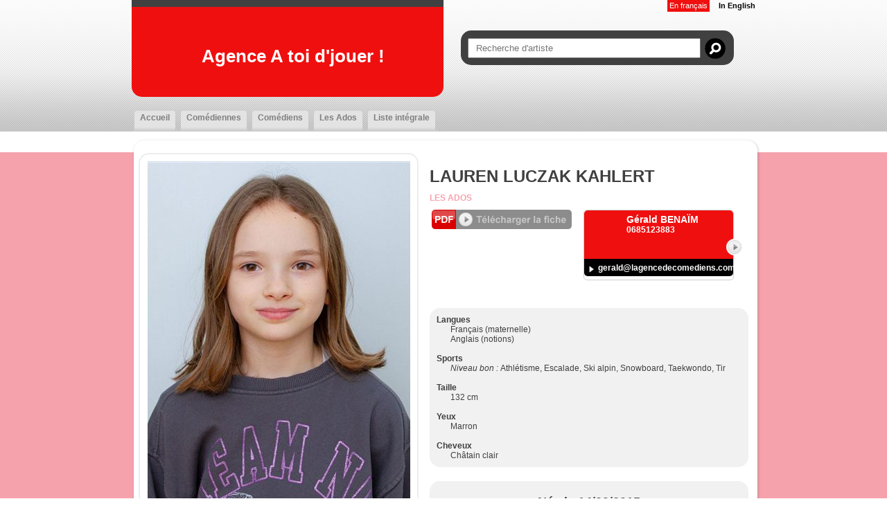

--- FILE ---
content_type: text/html;charset=utf-8
request_url: https://www.atoidjouer.fr/artiste.cfm/766972_-LAUREN_LUCZAC%20KAHLERT.html
body_size: 5953
content:


<!DOCTYPE html PUBLIC "-//W3C//DTD XHTML 1.0 Strict//EN" "http://www.w3.org/TR/xhtml1/DTD/xhtml1-strict.dtd">
<html xmlns="http://www.w3.org/1999/xhtml">
<head>
    <meta http-equiv="Content-Type" content="text/html; charset=utf-8" />

    <meta name="Keywords" content="agency,agence,artistes,artists,Agence A toi d'jouer ! | LAUREN LUCZAK KAHLERT,LUCZAK KAHLERT" />
    <meta name="Description" content="Agence A toi d'jouer ! | LAUREN LUCZAK KAHLERT - 45 Avenue Firmin Bidard  - 77500 Chelles " />
    <META NAME="Author" CONTENT="Agence A toi d'jouer ! | LAUREN LUCZAK KAHLERT">
    <META NAME="Date-Creation-yyyymmdd" content="20100722">
    <META NAME="revisit-after" CONTENT="15 days">
    <META NAME="Category" CONTENT="Internet">
    <META NAME="Publisher" CONTENT="cc.communication">
    <meta name="google-site-verification" content="ZkguIPIgt_rl0cABj66sEHVeEVNfDwjT64hlw7pBSzg" />
    <META NAME="Copyright" CONTENT="Agence A toi d'jouer ! | LAUREN LUCZAK KAHLERT">


    

		<meta property="og:image" content="https://diffusionph.cccommunication.biz/jpgok/redim_recadre_photo.php?path_Photo=766972_1&size=GR&width=1200&height=630 " />
		<meta property="og:url" content="https%3A%2F%2Fwww%2Eatoidjouer%2Efr%2F%2Fartiste%2Ecfm%2F%2F766972%5F%2DLAUREN%5FLUCZAC%20KAHLERT%2Ehtml" />
		<meta property="og:type" content="website" />
		<meta property="og:title" content="LAUREN LUCZAK KAHLERT - Agence A toi d'jouer !" />
		<meta property="og:description" content="Découvrez le profil de LAUREN LUCZAK KAHLERT" />


    <meta name=viewport content="width=device-width, initial-scale=1">
    <title>Agence A toi d'jouer ! | LAUREN LUCZAK KAHLERT</title>

    

        <link rel="stylesheet" type="text/css" href="/css/styles.css" />

        <link rel="stylesheet" type="text/css" href="/css/SpryTabbedPanels.css" />

        <link rel="stylesheet" type="text/css" href="/css/responsive.css?v=4" />
        <script type="text/JavaScript" src="/js/fonctions.js"></script>

        <script src="//code.jquery.com/jquery-3.2.1.min.js"></script>
        <link rel="stylesheet" href="https://cdnjs.cloudflare.com/ajax/libs/fancybox/3.2.5/jquery.fancybox.min.css" />
        <script src="https://cdnjs.cloudflare.com/ajax/libs/fancybox/3.2.5/jquery.fancybox.min.js"></script>
        <script type="text/javascript" language="javascript" src="https://www.cccommunication.biz/js/popup.js"></script>

    <style type="text/css">

        
    	

    		a{
    			color:#F6A2AD;
    		}
            a:hover
            {
             color:#F6A2AD !important;
            }
    		.couleur3
            {
                color: #F6A2AD;
            }
    		a.lien_blanc:hover {
    			color:#F00F0F;
    		}

    		a.lien_tags:hover {
    			color:#F00F0F;
    		}

    		.couleur_site {
    			color:#F00F0F;
    		}

    		.couleur_fond {
    			background-color:#F6A2AD;
    		}

    		.fd_couleur_agence {
    			background-color:#F00F0F;
    		}

    		.TabbedPanelsTabSelected a:hover, .TabbedPanelsTabSelected a:active, .TabbedPanelsTabSelected a:visited, .TabbedPanelsTabSelected a:link{
    			color:#F6A2AD;
    		}

    		#logo {
                background-color:#F00F0F;
                //background-color: #fff;
    		}

    		#fond_couleur_logo {
    			background-color:#F00F0F;
    		}
        
    </style>


    <link id="favicon" rel="shortcut icon" type="image/png" href="https://www.agencesartistiques.com/users/11470/logo.gif" />

</head>
<body>

<div id="frame_haut">
	<div id="contenu_frame_haut" class="contenant">
    	
        <div id="logo" class="arr_15_bas" >
            <div id="logo_haut" class="T1"></div>
            <a href="/index.cfm" class="backToHomeLink">

				
                    <h1 id="titre" class="blanc">
                        Agence A toi d'jouer !
                    </h1>
                
            </a>

            <div id="mobile_header" class="mobileOnly">
                <a href="#" id="burger-button" class="white"><span>Bouton ouvrir/fermer</span></a>
            </div>

        </div>
        <div class="mobileWrapper fd_couleur_agence">
            <div class="flexContainer">
                <div id="div_langue">
        			
                        <span class="fd_couleur_agence blanc" >En fran&ccedil;ais</span>
                    
                            <a href="http://www.atoidjouer.fr/artiste.cfm/766972_-LAUREN_LUCZAC KAHLERT.html?&modLg=en" class="lng_not_selected_en">In English</a>
                        
                </div>
                
                <form id="haut_recherche" name="haut_recherche" class="arr_15" action="/liste_artistes.cfm" method="post">
                    <input type="hidden" name="laction" value="liste_artistes" />
        			
                        <input type="hidden" name="isSearch" value="yes">
                        <input type="text" name="recherche_site"  value="" onkeyup="if(this.value.length > 2) {maj_donnees('liste_artiste_ajax', document.haut_recherche)}" placeholder="Recherche d'artiste" />
                        <a href="javaScript:void(0)" onclick="document.haut_recherche.submit()" id="bt_recherche_site"> </a>
                    
                </form>
        		
                <div id="Menu" class="TabbedPanels">
                    <ul class="TabbedPanelsTabGroup">
                    	<li class="bord_menu TabbedPanelsTabd"> </li>
                        <li class="T12 gras TabbedPanelsTab arr_5_haut " href="/index.cfm" onclick="location.href='/index.cfm'">
                            <a href="/index.cfm">Accueil</a>
                        </li>
                    	<li class="bord_menu TabbedPanelsTabg"> </li>

                        
                            <li class="bord_menu TabbedPanelsTabd"> </li>
                            <li class="T12 gras TabbedPanelsTab arr_5_haut " href="/liste_artistes.cfm/115_1_Comédienne.html" onclick="location.href='/liste_artistes.cfm/115_1-Comédienne.html'">
                                <a href="/liste_artistes.cfm/115_1-Comédienne.html">
                                    Comédiennes
                                </a>
                            </li>
                            <li class="bord_menu TabbedPanelsTabg"> </li>
        				
                            <li class="bord_menu TabbedPanelsTabd"> </li>
                            <li class="T12 gras TabbedPanelsTab arr_5_haut " href="/liste_artistes.cfm/115_2_Comédien.html" onclick="location.href='/liste_artistes.cfm/115_2-Comédien.html'">
                                <a href="/liste_artistes.cfm/115_2-Comédien.html">
                                    Comédiens
                                </a>
                            </li>
                            <li class="bord_menu TabbedPanelsTabg"> </li>
        				
                            <li class="bord_menu TabbedPanelsTabd"> </li>
                            <li class="T12 gras TabbedPanelsTab arr_5_haut " href="/liste_artistes.cfm/115_3_Les Ados.html" onclick="location.href='/liste_artistes.cfm/115_3-Les Ados.html'">
                                <a href="/liste_artistes.cfm/115_3-Les Ados.html">
                                    Les Ados
                                </a>
                            </li>
                            <li class="bord_menu TabbedPanelsTabg"> </li>
        				
                    	<li class="bord_menu TabbedPanelsTabd" href=""> </li>
                        <li class="T12 gras TabbedPanelsTab arr_5_haut " href="/liste_artistes.cfm/liste_integrale.html" onclick="location.href='/liste_artistes.cfm/liste_integrale.html'">
                            <a href="/liste_artistes.cfm/liste_integrale.html">
                                Liste&nbsp;intégrale
                            </a>
                        </li>
                    	<li class="bord_menu TabbedPanelsTabg" href=""> </li>

                        
                    </ul>

                </div>
            </div>
        </div>
    </div>
</div>
<script>
    $('#mobile_header').click(function(){
        $('.mobileWrapper').slideToggle();
        $('#burger-button').toggleClass('crossed');
        $('#frame_centre').toggleClass('blur');
    })
</script>

<div id="frame_centre" class="couleur_fond" >
	<div class="contenant">





  

<!--[if lte IE 6]><link rel="stylesheet" href="ie6.css" type="text/css" media="all" /><![endif]-->



<div class="grand_contenu_haut"></div>
<div class="grand_contenu">



    
    <div id="partie_gauche">
        <div id="tall_photo" class="ombre_4 arr_15" >
            <img class="hideMobile" src="https://diffusionph.cccommunication.biz/jpgok/redim_recadre_photo.php?path_Photo=766972_1&size=MR&width=379&height= ">
            <img class="mobileOnly" src="https://diffusionph.cccommunication.biz/jpgok/redim_recadre_photo.php?path_Photo=766972_1&size=MR&width=600&height=800 ">

        </div>
        
            <div class="fd_cadre_artiste arr_15_cadre_artiste ombre_4" >
                <div class="bloc_medias_artiste fd_deg_noir_artiste arr_15" >
                  <div class="icone_photo"> </div> 

                        <a href="https://diffusionph.cccommunication.biz/jpgok/RepGR/766/766972_1.jpg" data-fancybox="diapo" data-caption="" class="photoLink">
                            <img src='https://diffusionph.cccommunication.biz/jpgok/Repbr/766/766972_1.jpg' alt='' title='' />
                        </a>
                    

                        <a href="https://diffusionph.cccommunication.biz/jpgok/RepGR/766/766972_3.jpg" data-fancybox="diapo" data-caption="" class="photoLink">
                            <img src='https://diffusionph.cccommunication.biz/jpgok/Repbr/766/766972_3.jpg' alt='' title='' />
                        </a>
                    

                        <a href="https://diffusionph.cccommunication.biz/jpgok/RepGR/766/766972_4.jpg" data-fancybox="diapo" data-caption="" class="photoLink">
                            <img src='https://diffusionph.cccommunication.biz/jpgok/Repbr/766/766972_4.jpg' alt='' title='' />
                        </a>
                    

                        <a href="https://diffusionph.cccommunication.biz/jpgok/RepGR/766/766972_2.jpg" data-fancybox="diapo" data-caption="" class="photoLink">
                            <img src='https://diffusionph.cccommunication.biz/jpgok/Repbr/766/766972_2.jpg' alt='' title='' />
                        </a>
                    
                </div>
            </div>

        
    </div>


    <div id="partie_droite" class="header">
        
            <h1 class="artistName">LAUREN LUCZAK KAHLERT</h1>
        

        <span class="majuscule specialites" >
            
		<a href="/liste_artistes.cfm/115_3_Les Ados.html" class="majuscule">
			Les Ados
		</a>
	
        </span>

        <div id="bloc_droite">
        	<div class="pdfLink">
				
                    <a href="javaScript:void(0)" onclick="popPDF('type=cv&id_Protect=11470&id_Artiste=766972&ini=1');">
                        <div class="pdfButton"></div>
                    </a>
                   
            </div>
        	<div class="bloc_agentWrapper">
				
        <div class="bloc_agent arr_5">
            
            <div class="bloc_agent_img fd_couleur_agence arr_5_hautg noAgent" ></div>
            <div class="info_agent fd_couleur_agence arr_5_hautd">
                <a href="/liste_artistes.cfm/a11471-Gérald_BENAÏM.html" class="news_lien">
                    <h2 class="lien_gris" >Gérald BENAÏM</h2>
                </a>
                
                    <span class="lien_gris  T12 gras" >0685123883</span>
                
               
                <a href="/liste_artistes.cfm/a11471-Gérald_BENAÏM.html">
                    <div class="bouton_agent"> </div>
                </a>
            </div>
            <div class="agent_bas fd_noir arr_5_bas">
                
                    <a href="mailto:gerald@lagencedecomediens.com" class="lien_gris T12 gras" >gerald@lagencedecomediens.com</a>
                
            </div>
        </div>
    
            </div>
        </div>
    </div>
    <div id="partie_droite">
      
      
      
            <div id="bloc_cv_artiste" class="bloc_droite fd_gris_clair arr_15" >
    			
    				<strong>
                        Langues
                    </strong>
    				<blockquote class="lngList">
                        Français (maternelle)
                            <br>
                        Anglais (notions)
                            <br>
                        
                    </blockquote>
    			
                    <br />
                    <strong>
                        Sports
                    </strong>
                    <blockquote>
                        
                                <i>Niveau bon : </i>
                            Athlétisme, Escalade, Ski alpin, Snowboard, Taekwondo, Tir
                            <br>
                        
                    </blockquote>
                


				<!--Taille -->
				
                    <br />
                    <strong>
                        Taille
                    </strong>
                    <blockquote>
                        132 cm
                    </blockquote>
                

				<!-- couleur yeux -->

				
                    <br />
                    <strong>
                        Yeux
                    </strong>
                    <blockquote>
                        Marron
                    </blockquote>
                

				<!-- couleur cheveux -->
				
                    <br />
                    <strong>
                        Cheveux
                    </strong>
                    <blockquote>
                        Châtain clair
                    </blockquote>
                
            </div>
		
            <div id="bloc_droite" class="pdf">
                <div class="pdfLink hideDesktop">
                    
                        <a href="javaScript:void(0)" onclick="popPDF('type=cv&id_Protect=11470&id_Artiste=766972&ini=1');">
                            <div class="pdfButton"></div>
                        </a>
                       
                </div>
            </div>

            <div id="bloc_cv_artiste" class="bloc_droite fd_gris_clair arr_15 fullCV" >

                
                        <h2 align="center">
                            Née le 14/09/2015<br />
                        </h2>
                    
                        <h2>Formation</h2>
                        <div class="cvCategContainer">
                            
                                <div class="cvCategLine">
                                    
                                        <span class="date">2022-2023</span>
                                    
                                    <span class="content">
            							
                                            <strong>Cours de theatre</strong> - Sabila Attal (Zoom art academy) 
                                    </span>
                                </div>
                            
                                <div class="cvCategLine">
                                    
                                        <span class="date">2023-2024</span>
                                    
                                    <span class="content">
            							
                                            <strong>Cours de theatre</strong> - Le theatre de la clarté 
                                    </span>
                                </div>
                            
                        </div>
                    
                        <h2>Cinéma</h2>
                        <div class="cvCategContainer">
                            
                                <div class="cvCategLine">
                                    
                                        <span class="date">2023</span>
                                    
                                    <span class="content">
            							
                                            <strong>Ma mere Dieu et Sylvie Vartan</strong>
                                            - Ken Scott 
                                    </span>
                                </div>
                            
                                <div class="cvCategLine">
                                    
                                        <span class="date">2023</span>
                                    
                                    <span class="content">
            							
                                            <strong>Les 11 Vies de l'abbé Pierre</strong>
                                            - Frederic Tellier 
                                    </span>
                                </div>
                            
                        </div>
                    
                        <h2>Télévision</h2>
                        <div class="cvCategContainer">
                            
                                <div class="cvCategLine">
                                    
                                        <span class="date">2024</span>
                                    
                                    <span class="content">
            							
                                            <strong>Les saisons - France TV</strong>
                                            - Nicolas Maury  - <em>Romane</em> 
                                    </span>
                                </div>
                            
                                <div class="cvCategLine">
                                    
                                        <span class="date">2023</span>
                                    
                                    <span class="content">
            							
                                            <strong>Kaiser Karl</strong>
                                            - Disney Plus 
                                    </span>
                                </div>
                            
                                <div class="cvCategLine">
                                    
                                        <span class="date">2023</span>
                                    
                                    <span class="content">
            							
                                            <strong>La fièvre</strong>
                                            - Canal Plus 
                                    </span>
                                </div>
                            
                                <div class="cvCategLine">
                                    
                                        <span class="date">2022</span>
                                    
                                    <span class="content">
            							
                                            <strong>Paris Police 1905</strong>
                                            - Canla Plus 
                                    </span>
                                </div>
                            
                        </div>
                    
                        <h2>Publicité</h2>
                        <div class="cvCategContainer">
                            
                                <div class="cvCategLine">
                                    
                                        <span class="date">2024</span>
                                    
                                    <span class="content">
            							
                                            <strong>Spot Tv  Courmayeur </strong>
                                            
                                    </span>
                                </div>
                            
                                <div class="cvCategLine">
                                    
                                        <span class="date">2023</span>
                                    
                                    <span class="content">
            							
                                            <strong>Danone-Campagne TV</strong>
                                            
                                    </span>
                                </div>
                            
                                <div class="cvCategLine">
                                    
                                        <span class="date">2022-2024</span>
                                    
                                    <span class="content">
            							
                                            <strong>Diverses campagnes : Okaidi, Zara, Danone, Gemo, Baby Dior, etc...</strong>
                                            
                                    </span>
                                </div>
                            
                        </div>
                    
                <p>
                    
                </p>
                &nbsp;
            </div>
        
    </div>


</div>
<div class="grand_contenu_bas"> </div>

	</div>
	<div class="frame_fond_blanc fd_blanc"> </div>
</div>


<div id="frame_bas">
	<div class="fd_couleur_agence"></div>
    
	<div class="fd_gris_bas">
        <div class="contenant T12 blanc" id="liens_menu_bas">
        	<a href="/index.cfm">Accueil</a>
    		
                 <a href="/liste_artistes.cfm/115_1-Comédienne.html">
                    Comédiennes
                </a>
    		
                 <a href="/liste_artistes.cfm/115_2-Comédien.html">
                    Comédiens
                </a>
    		
                 <a href="/liste_artistes.cfm/115_3-Les Ados.html">
                    Les Ados
                </a>
    		
    		<a href="/liste_artistes.cfm/liste_integrale.html">
                Liste&nbsp;intégrale
            </a>
    		
        </div>
    </div>
    
	<div  id="fond_bas_gris_fonce">
        <div class="contenant blanc">
        	
            
				<div class="liste_bas" >
                	<span class="T14 gras">
                        Les agents
                    </span>
                    <ul>
                    	
	                            <li class="T12">
                                    <a href="/liste_artistes.cfm/a11471-Gérald_BENAÏM.html" class="lien_blanc">Gérald BENAÏM</a>
                                </li>
                            
                    </ul>
                </div>
        	
            
            <div class="liste_bas">
                <span class="T14 gras">
                    Les Talents
                </span>
                <ul>
                    
                        <li>
                            <a href="/liste_artistes.cfm/115_1-Comédienne.html" class="T12">
        					    Comédiennes
                            </a>
                        </li>
                    
                        <li>
                            <a href="/liste_artistes.cfm/115_2-Comédien.html" class="T12">
        					    Comédiens
                            </a>
                        </li>
                    
                        <li>
                            <a href="/liste_artistes.cfm/115_3-Les Ados.html" class="T12">
        					    Les Ados
                            </a>
                        </li>
                    
                </ul>
            </div>
            
        	
            
            <div class="liste_bas contact" >
                <span class="T14 gras">Contacter l'agence</span>
                <ul>
					
                        <li class="T12 gras"><b>Agence A toi d'jouer !</b></li>
                        <li class="T12">
                            45 Avenue Firmin Bidard  - 77500 Chelles
                        </li>

                        <li class="T12">
                            Tél. 06.85.12.38.83 &bull; 
                        </li>

                        <li class="T12">
                            <a href="mailto:gerald@lagencedecomediens.com" class="blanc_noir">gerald@lagencedecomediens.com </a>
                        </li>
                    
                </ul>
            </div>
        </div>
    </div>
    
	<div class="fd_gris_bas lastLine">
        <div class="contenant T11 blanc" >
       		<div class="reference">
    			Site référencé sur
                        <a href='http://www.agencesartistiques.com/artiste.cfm/766972-lauren-luczak_kahlert.html' target="_blank" title='lauren luczak_kahlert' alt='lauren luczak_kahlert'>
                            <img src="/media/img/logo_agencesartistiques.gif" width="215" height="24" alt="Agence artistiques" />
                        </a>
                    
            </div>
            <div class="waatsLogo">
            	Site administré par
                <a href="http://www.waats.net/">
                    <img src="/media/img/logo_waats.gif" width="92" height="24" alt="Waats"  />
                </a>
            </div>
            <div class="copyright">
               	@2009 - CC Communication
                <a href="http://www.cccom.fr/">
                    <img src="/media/img/logo_cccom.gif" width="62" height="26" alt="CC.Communication" />
                </a>
            </div>
        </div>
    </div>
</div>




</body>
</html>


--- FILE ---
content_type: text/css
request_url: https://www.atoidjouer.fr/css/styles.css
body_size: 3371
content:
@charset "utf-8";
/* CSS Document */

body {
	margin:0px;
	padding:0px;
	font-family:Arial, Helvetica, sans-serif;
	font-size:12px;
	margin: 0; /* pour �viter les marges */ 
	text-align: center; /* pour corriger le bug de centrage IE */ 
	color: #404040;
} 
h1 h2 h3 {
	font-size:12px;
}

img{
	border:none;
}


/*-------------------------------------------------
			Utile partout
-------------------------------------------------*/
.contenant {
	width:900px;
	text-align:left;
	margin:0 auto; 
}

.contenant_bouton_onglet {
	display:block;
	float:left;
	width:100%;
	padding-top:3px;
	margin-left:20px;
	margin-top:-5px;
	z-index:2
}
a.bouton_onglet {
	color:#FFF;
	background-color:#8C8C8C;
	float:left;
	display:block;
	width:auto;
	height:20px;
	background-image:url(../media/img/bt_fleche.png);
	background-position:4px; 0px;
	background-repeat:no-repeat;
	padding:5px 10px 0 30px;
}

a.lien_gris {
	color:#404040;
}

.bloc_420p {
	float:left;
	display: block;
	width:420px;
}


/*-------------------------------------------------
				Frame du haut
-------------------------------------------------*/
#frame_haut {
	position:relative;
	top:0px;
	width:100%;
	height:190px;
	background-image:url(../media/img/trame_header.jpg);
	background-repeat:repeat-x;
	text-align:center;
}

#contenu_frame_haut {
	height:190px;
}

h1#titre {
	font-family: Arial Narrow, Helvetica, sans-serif;
	margin-left:15px; 
	margin-top:34px; 
	display:block; 
	float:left; 
	width:430px; 
	text-align:center;
	font-size:2.17em;
}

#logo_haut {
	width:100%;
	height:10px;
	background-color:#404040;
	display:block; float:left;
}

#div_langue {
	display:block; 
	float:right;
	height:44px;
	width:394px;
	text-align:right;
	font-size:11px;
}

#haut_recherche {
	display:block;
	float:left;
	width: 394px;
	height:50px;
	margin-left:25px;
	margin-top:0px;
	background-color:#404040;
	padding:0px;
}

#bt_recherche_site {
	display:block; 
	float:left; 
	width:30px; 
	height:30px; 
	background-image:url(../media/img/bt_recherche_site.png); 
	background-repeat:no-repeat;
	margin-top:11px;
	margin-left:6px;
}
	
.bord_menu {
	width:4px;
	height:31px;
}


/*-------------------------------------------------
				Frame du bas
-------------------------------------------------*/
#frame_bas {
	width:100%;
	display:block;
	float:left;
	text-align:center;
}

#liens_menu_bas a {
	display: block;
	float:left;
	margin-right:20px;
	margin-top:7px;
	}
		
#frame_bas a:active, #frame_bas a:visited, #frame_bas a:link{
	color:#C2C2C2;
	text-decoration:none;
}
		
#frame_bas a:hover{
	color:#FFFFFF;
	text-decoration:none;
}


#fond_bas_gris_fonce{
	display:block;
	float:left;
	width:900px;
	background-color:#404040;
	background-image:url(../media/img/trame_footer.jpg);
	background-repeat:repeat-x;
	background-position:top;
}

.liste_bas{
	display:block;
	float:left;
	width:300px;
	text-align:left;
	margin-top:10px;
	margin-bottom:10px;
}

.liste_bas ul{
	margin:0;
	padding:0
}

.liste_bas li{
	margin-left:20px;
	margin-top:2px;
	text-align:left;
	font-weight:normal;
	list-style: none;
	padding: 0px 0px 0px 0px;
}


/*-------------------------------------------------
				Frame du centre
-------------------------------------------------*/

.grand_contenu_haut {
	float:left;
	display:block;
	width:908px;
	height:21px;
	padding:0 10px 0 10px;
	position:relative;
	background-image:url(../media/img/cadre_trame.png);
	background-repeat:repeat-y;
	z-index:3;
	margin:10px 0 0 0;
	background-image:url(../media/img/cadre_H.png);
	background-repeat:no-repeat;
}

.grand_contenu_bas {
	float:left;
	display:block;
	width:908px;
	height:23px;
	padding:0 10px 0 10px;
	position:relative;
	background-image:url(../media/img/cadre_trame.png);
	background-repeat:repeat-y;
	z-index:3;
	margin-bottom:10px;
	background-image:url(../media/img/cadre_B.png);
	background-repeat:no-repeat;
}

.grand_contenu {
	float:left;
	display:block;
	width:908px;
	padding:0 10px 0 10px;
	position:relative;
	background-image:url(../media/img/cadre_trame.png);
	background-repeat:repeat-y;
	z-index:3;
}

.grand_contenu_haut_gris {
	float:left;
	display:block;
	width:908px;
	height:18px;
	padding:0 10px 0 10px;
	position:relative;
	background-image:url(../media/img/cadre-gris_H.png);
	background-repeat:repeat-y;
	z-index:3;
	margin:10px 0 0 0;
}

.grand_contenu_bas_gris {
	float:left;
	display:block;
	width:908px;
	height:20px;
	padding:0 10px 0 10px;
	position:relative;
	background-image:url(../media/img/cadre-gris_B.png);
	background-repeat:repeat-y;
	z-index:3;
	margin-bottom:10px;
}

.grand_contenu_gris {
	float:left;
	display:block;
	width:908px;
	padding:0 10px 0 10px;
	position:relative;
	background-image:url(../media/img/cadre-gris_trame.png);
	background-repeat:repeat-y;
	z-index:3;
}

#frame_centre {
	width:100%;
	display:block;
	float:left;
	text-align:center;
}

.frame_fond_blanc {
	position:absolute;
	top:0px;
	left:0px;
	width:100%;
	height:30px;
	display:block;
	z-index:1:
}

.grand_contenu2 {
	float:left;
	display:block;
	width:900px;
	padding:10px;
	margin-top:10px;
	border: 2px solid #ededed;
	position:relative;
	z-index:3;
}

#frame_centre h2 {
	font-size:2.2em;
	font-weight:bold;
	margin:0px;
	padding:0px;
	padding-top:0px;
}
.collabList
{
	margin-bottom: 20px;
}
/* Partie news */

#bloc_all_news {
	float:left;
	display:block;
	width:630px;
	margin:0;
	padding:0;
}

#index_bloc_news {
	float:left;
	display:block;
	width:605px;
	padding:10px;
	border: 2px solid #ededed;
}

.block_news {
	float:left;
	display:block;
	width:590px;
	padding:0px 0px 0px 10px;
	margin-top:20px;
	background-image:url(../media/img/fd_news.jpg);
	background-repeat:repeat-x;
	background-position:bottom;
}

.block_news .bloc_news_left {
	float:left;
	display:block;
	width:460px;
	float:left;
}

.block_news h3 {
	padding-bottom:0px;
	margin:10px 0px 0px 0px;
	width:460px;
}

.block_news div.news_txt {
	display:block;
	float:left;
	height:auto;
	width:460px;
	overflow:hidden;
	padding:0px;
	margin:0px 0px 0px 0px;
}

.block_news a.news_lien {
	float:left;
	display:block;
	width:460px;
	padding:0px;
	margin:10px 0px 10px 0px; 
	height:20px;
	background-image:url(../media/img/bt_fleche.png);
	background-repeat:no-repeat;
	padding-left:30px;
}

.block_news img.photo_news {
	float:left;
	display:block;
	width:120px;
	padding-bottom:0px;
	margin:0px 0px 0px 10px;
}

/* Partie agent */
#index_bloc_agents {
	padding:10px;
	float:left;
	display:block;
	width:220px;
	margin-left:10px;
	border: 2px solid #ededed;
	background-image:url(../media/img/agent_deg.jpg);
	background-repeat:repeat-x;
	background-position:bottom;
}

.bloc_agent {
	display:block;
	width:220px;
	height:95px;
	padding:0px;
	margin-top:5px;
}

.bloc_agent_img {
	float:left;
	display:block;
	width:56px;
	height:70px
}
.info_agent {
	float:left;
	display:block;
	width:154px;
	height:65px;
	padding-left:5px;
	padding-top:5px;
	text-align:left;
}

.info_agent h2 {
	font-size:1.33em;
	font-weight:bold;
	margin:0px;
	padding:0px;
	padding-top:0px;
}
.agent_bas  {
	float:left;
	display:block;
	width:215px;
	padding:3px 0 5px 0;
	text-align:left;
}

.agent_bas a {
	text-decoration:none;
	display:block;
	float:left;
	margin-top:3px;
	margin-left:3px;
	padding-left:17px;
	background-image:url(../media/img/minifleche_bl-nr.gif);
	background-repeat:no-repeat;
	background-position: 3px 3px;
	color:#FFF;	
}
.bouton_agent {
	position:relative;
	top:6px;
	left:144px;
	background-image:url(../media/img/bt_fleche_ctrblanc.png);
	background-repeat:no-repeat;
	width:24px;
	height:24px;
}


/* Partie videos - photos */

.bloc_bas_index {
	position:relative;
	top:0;
	left:0;
	float:left;
	display: block;
	width:285px;
	min-height:230px;
	text-align:center;
	padding: 12px 0 12px 0;
	z-index:1;
}

#all_bloc_video {
	float:left;
	display:block;
	width:300px;;
	padding:0px;
}

#bloc_video_photo {
	float:left;
	display:block;
	width:300px;;
	padding:0px;
	text-align:center;
}

#bloc_video_photo h2 {
	font-size:1.83em;
	font-weight:bold;
	margin:0 5px 0 0;
	padding:0px;
	padding-top:0px;
	display:inline;
}

#bloc_video_photo object, #bloc_video_photo embed  {
	width:266px;
	height:200px;
	display:block;
	margin:0 5px 0 5px;
}

.bloc_carre_video_photo {
	float:left;
	display: block;
	width:290px;
	min-height:230px;
	border: 2px solid #ededed;
	text-align:center;
	padding: 12px 0 12px 0;
	border: 2px solid #ededed;
}

.bt_precedent {
	margin-left:10px;
	display:block;
	float:left;
	width:30px;
	height:30px;
	margin-top:80px;
	background-image:url(../media/img/bt_prev.png);
	background-repeat:no-repeat;
}

.bloc_photo_artiste {
	position:relative;
	display:block;
	float:left;
	width:210px;
}

.bt_suivant {
	display:block;
	float:left;
	width:30px;
	height:30px;
	margin-top:80px;
	background-image:url(../media/img/bt_next.png);
	background-repeat:no-repeat;
}

.bloc_artiste {
	position:relative;
	display:block;
	float:left;
	width:285px;
	height:310px;
}

.bouton_site {
	display:block;
	float:left;
	width:175px;
	height:20px;
	margin:10px 0px 10px 0px;
	background-image:url(../media/img/bt_fleche.png);
	background-repeat:no-repeat;
	background-position:7px 5px;
	padding:7px 0px 3px 32px;
}

/* Partie tags */
#conteneur_tags {
	position:relative;
	top:0px;
	left:0px;
	display:block;
	float:left;
	width:285px;
	height:255px;
	margin-top:10px;
	word-spacing:5px;
	line-height:25px;
	overflow:hidden;
	text-align:justify;
}

#degrade_fond_tags {
	position:relative;
	top:0px;
	left:245px;
	width:50px;
	height:270px;
	opacity:0.65;
	z-index:2;
	background-image:url(../media/img/tag_deg.png);
	background-repeat:no-repeat;
	background-position:bottom right;
}


/*-------------------------------------------------
			Bords arrondis - ombres
-------------------------------------------------*/

.arr_5 {
  -webkit-border-top-right-radius: 5px;
  -webkit-border-top-left-radius: 5px;
  -webkit-border-bottom-right-radius: 5px;
  -webkit-border-bottom-left-radius: 5px;
  -moz-border-radius-topleft: 5px;
  -moz-border-radius-topright: 5px;
  -moz-border-radius-bottomleft: 5px;
  -moz-border-radius-bottomright: 5px;
}

.arr_5_haut {
  -webkit-border-top-right-radius: 5px;
  -webkit-border-top-left-radius: 5px;
  -moz-border-radius-topleft: 5px;
  -moz-border-radius-topright: 5px;
}

.arr_5_hautg {
  -webkit-border-top-left-radius: 5px;
  -moz-border-radius-topleft: 5px;
}

.arr_5_hautd {
  -webkit-border-top-right-radius: 5px;
  -moz-border-radius-topright: 5px;
}

.arr_5_bas {
  -webkit-border-bottom-right-radius: 5px;
  -webkit-border-bottom-left-radius: 5px;
  -moz-border-radius-bottomleft: 5px;
  -moz-border-radius-bottomright: 5px;
}

.arr_15 {
  -webkit-border-top-right-radius: 15px;
  -webkit-border-top-left-radius: 15px;
  -webkit-border-bottom-right-radius: 15px;
  -webkit-border-bottom-left-radius: 15px;
  -moz-border-radius-topleft: 15px;
  -moz-border-radius-topright: 15px;
  -moz-border-radius-bottomleft: 15px;
  -moz-border-radius-bottomright: 15px;
}
.arr_15_bas {
  -webkit-border-bottom-right-radius: 15px;
  -webkit-border-bottom-left-radius: 15px;
  -moz-border-radius-bottomleft: 15px;
  -moz-border-radius-bottomright: 15px;
}
	
.ombre_4 {
	text-shadow: 0.1em 0.1em 0.2em black;
	filter:progid:DXImageTransform.Microsoft.Shadow(color='gray', Direction=135, Strength=2)
}


.div_ombre_porte {
	box-shadow: 10px 10px 5px #888;
padding: 5px 5px 5px 15px;
}

/*-------------------------------------------------
					Fonds
-------------------------------------------------*/
.fd_gris_fonce {
	background-color:#404040;
}
	
.fd_gris_bas {
	background-color:#666666;
	}
	
.fd_gris_clair {
	background-color:#f1f1f1;
	}

.fd_noir {
	background-color:#000000;
}

.fd_blanc {
	background-color:#FFFFFF;
}

.fd_deg_noir {
	background-color:#000;
	background-image:url(../media/img/trame_degnoir_264.jpg);
	background-repeat:repeat-x;
	background-position:bottom;
}


/*-------------------------------------------------
				Polices
-------------------------------------------------*/
.gras {
	font-weight:bold;
}

.majuscule {
	text-transform:uppercase;
}

.T1 {
	font-size:0.1em;
}

.T10 {
	font-size:0.83em;
}

.T11 {
	font-size:0.91em;
}
	
.T12 {
	font-size:1em;
}
	
.T14 {
	font-size:1.17em
}
	
.T14 {
	font-size:1.33em
}
	
.T18 {
	font-size:1.5em;
}
	
.T22 {
	font-size:1.83em;
}
	
.T26 {
	font-size:2.17em;
}

.blanc {
	color:#FFF;
}


.gris {
	color:#8c8c8c;
}


--- FILE ---
content_type: application/javascript
request_url: https://www.cccommunication.biz/js/popup.js
body_size: 1341
content:
<!--
function popWENTS(qryStr,nom) {
	window.open('popFrms.cfm?'+qryStr,nom,'scrollbars=yes,resizable=yes,width=750,height=550,directories=no,toolbar=yes,menubar=no,location=no');
}

// ouverture d'une popup contenant des textes CCCOM
function popInfos(fichier) {
  window.open('http://www.cccommunication.biz/popup/infos/'+fichier+'.cfm','cccominfos','width=350,height=420,scrollbars=yes,resizable=yes');
}
function popInfos2(fichier) {
  window.open('http://www.cccommunication.biz/popup/infos/'+fichier+'.cfm','cccominfos2','width=500,height=600,scrollbars=yes,resizable=yes');
}

// ouverture du diffuseur vid�o (vid�o qt ou real de 320x240 max)
function popVideo(id,p) {
	adr = "http://www.cccommunication.biz/popup/video/";
	coeff=1.5;
	if (p==465)
		window.open(adr + "diffuseur.cfm?id_Video=" + id + "&zoom=2","cccomdiffuseurx2","width=920,height=480,scrollbars=no");
	else if (p==521)
		window.open(adr + "diffuseur.cfm?id_Video=" + id + "&zoom=" + coeff,"cccomdiffuseurx" + coeff,"width=760,height=360,scrollbars=no");
	else
		window.open(adr + "diffuseur.cfm?id_Video=" + id,"cccomdiffuseur","width=600,height=240,scrollbars=no");
}

// ouverture du diffuseur flv (480x320)
function flvVideo(id,id_casting,id_role) {
	adr = "http://www.cccommunication.biz/popup/video/";
	coeff=1.5;
	
	window.open(adr + "diffuseur_flv.cfm?id_Video=" + id + "&id_cast=" + id_casting + "&id_role=" + id_role,"cccomdiffuseurx2","width=500,height=669,scrollbars=no");
}

// ouverture de l'uploader de photos
function popPhotoUpload(id) {
	adr = "http://www.cccommunication.biz/popup/photo_upload/index.cfm";
	window.open(adr,"cccomphotoupload","width=310,height=390,scrollbars=no");
}

// ouverture d'une popup pour g�n�ration de PDF
function popPDF(qryStr) {
	adr = "http://www.cccommunication.biz/popup/pdf/loading.cfm?" + qryStr;
	window.open(adr,"cccompdf","width=�50,height=600,scrollbars=yes,resizable=yes");
}

function popPDF_taille(qryStr, largeur, hauteur) {
	adr = "http://www.cccommunication.biz/popup/pdf/loading.cfm?" + qryStr;
	window.open(adr,"cccompdf","width="+largeur+",height="+hauteur+",scrollbars=yes,resizable=yes");
}


<!--- Ces fonctions ont �t� ajout�es --->
	function openWin(url, nom, w, h, features) {
		window.open(url,nom,"width=" + w + ",height=" + h + ",scrollbars=no,"+features);
	}

	function openWinBook(id_Artiste, id_Album, Protect, statique, ssProtect) {
		url = "http://racine.cccommunication.biz/v1/book/frms_book.cfm?id_Artiste=" + id_Artiste;
		if (id_Album != null)
			url = url + "&id_Album=" + id_Album;
		if (Protect != null)
			url = url + "&Protect=" + Protect;
		if (statique != null)
			url = url + "&statique=" + statique;
		if (ssProtect != null)
			url = url + "&ssProtect=" + ssProtect;
		window.open(url, "book", "width=635,height=550,scrollbars=no");
	}

	function openWinUploadPhoto(a,p,pt,server){
		if (!a) { a=""; }
		if (!p) { p=""; }
		if (!pt) { pt=""; }		
		if (!server) { server="http://racine.cccommunication.biz"; }		
		//prompt("url",server + "/v1/upload_photos/index.cfm?a=" + a + "&p=" + p + "&pt=" + pt,"upload_photos","toolbar=no,width=540,height=270")
		var upload_ok = window.open(server + "/v1/upload_photos/index.cfm?a=" + a + "&p=" + p + "&pt=" + pt,"upload_photos","toolbar=no,width=540,height=270");
		if (upload_ok == 1) {
			//location.reload(force);
		}
	}
	function openWinUploadPhoto2(a,p,pt){
		if (!a) { a=""; }
		if (!p) { p=""; }
		if (!pt) { pt=""; }		
		var upload_ok = window.open("http://www.wistal.net/photos/upload_photos/index.cfm?a=" + a + "&p=" + p + "&pt=" + pt,"upload_photos2","toolbar=no,width=540,height=270");
		if	(upload_ok == 1) {
			location.reload(force);
		}
	}

	function openWinVideo(id_vid) {
		window.open("http://racine.cccommunication.biz/v1/multimedia/tele.cfm?id_vid="+id_vid,"video","width=550,height=360,scrollbars=no");
	}
	function openWinVideoCC(id_vid, ext) {
		if (ext == 'qt')
			fichier = "http://racine.cccommunication.biz/v1/tele/qt_video.cfm";
		else
			fichier = "http://racine.cccommunication.biz/v1/tele/real_video.cfm";
		window.open(fichier+"?id_Video="+id_vid,"videoCC","width=600,height=240,scrollbars=no");
	}

	function openWinCV(id_Artiste) {
		window.open("http://racine.cccommunication.biz/v1/recherche2/cv_imprimable.cfm?id_Artiste="+id_Artiste, "cv", "width=650,height=550,toolbar=yes,location=no,directories=no,status=no,menubar=yes,scrollbars=yes,resizable=yes");
	}

	function openWinPDF(qrystring) {
		window.open("http://www.cccommunication.biz/popup/pdf/loading.cfm?" + qrystring, "pop_pdf", "width=500,height=600,scrollbars=no,resizable=yes");
	}
//-->
